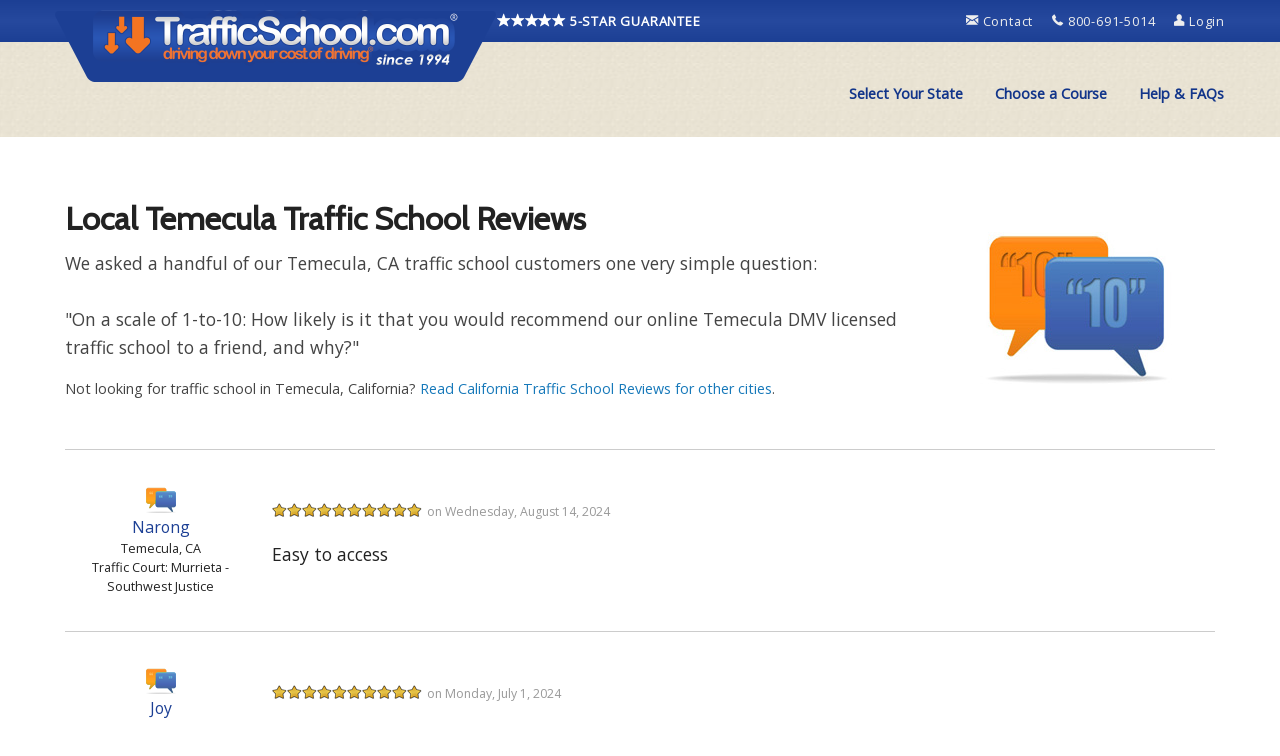

--- FILE ---
content_type: text/html
request_url: https://www.trafficschool.com/trust/real-customer-review.asp?city=Temecula&state=CA
body_size: 85635
content:
<!doctype html>
<html class="no-js" lang="en" dir="ltr">
  <head>
      <title>Temecula Traffic School Reviews</title>
    <meta charset="utf-8">
    <meta http-equiv="x-ua-compatible" content="ie=edge">
    <meta name="viewport" content="width=device-width, initial-scale=1.0">
    <meta name="description" content="Temecula customers love our online traffic school!  Read real reviews from drivers who have completed our Temecula DMV Licensed Traffic School course.">
    <meta name="keywords" content="Temecula traffic school reviews, Temecula online traffic school, Temecula traffic school, Temecula DMV traffic school">
    <meta property="og:title" content="TrafficSchool.com">
    <meta property="og:type" content="website">
    <meta property="og:site_name" content="TrafficSchool.com">
    <meta property="og:url" content="https://www.TrafficSchool.com/trust/real-customer-review.asp?city=Temecula&state=CA">
    <meta property="og:image" content="https://www.TrafficSchool.com/img/og/traffic-school-online.jpg">
    
    <link rel="canonical" href="https://www.TrafficSchool.com/trust/real-customer-review.asp?city=Temecula&state=CA">
    <link href="https://fonts.googleapis.com/css?family=Open%20Sans%7CMontserrat%7CCabin" rel="stylesheet">
    <!--<link href="https://fonts.googleapis.com/css?family=Open%20Sans%7CNunito%7CMontserrat%7CCabin" rel="stylesheet">-->
		<link rel="shortcut icon" type="image/x-icon" href="/img/ico/favicon.ico">
		<link rel="stylesheet" href="/rd/css/foundation.css">
<link rel="stylesheet" href="/rd/css/foundation-icons.css">
<link rel="stylesheet" href="/rd/css/app.css">
<link href='/css/testimonials-rd.css' media='screen' rel='stylesheet' type='text/css'>
</head>
<body>
  	<main class="main-offset-wrap">
<header>
  
  <div class="nav-wrap">
      <div class="header-flex-wrap">
        <div class="mini-menu-wrap">
          
<div class="mini-menu">
  <div class="grid-container">
    <div class="grid-x">
      <div class="cell hide-for-small-only medium-6 large-8">
            <div class="text-center logo-wrap">
              <a href="/" title="Traffic School Official Site">
                <img src="/img/logo/tscom-logo-hi.png" alt="Online Traffic School"/>
              </a>
              <div class="show-for-large five-star-wrap">
                  <a href="/5starGuarantee.asp" title="TrafficSchool.com 5 Star Guarantee" class="TS-white">
                  <i class="fi-star size-16"></i><i class="fi-star size-16"></i><i class="fi-star size-16"></i><i class="fi-star size-16"></i><i class="fi-star size-16"></i>
                   5-STAR GUARANTEE
                </a>
              </div>
            </div>
      </div>
      <div class="cell small-12 medium-6 large-4 contact-us">
            <a href="/contactus.asp" title="Contact Traffic School">
              <i class="fi-mail size-16"></i> Contact
            </a>
              &nbsp;&nbsp;&nbsp;
            <a title="Call Traffic School" class="no-decoration">
              <i class="fi-telephone size-16"></i> 800-691-5014
            </a>
              &nbsp;&nbsp;&nbsp;
            <a href="/course/en/login.asp?loginA=firstT&lcid=mini-menu" title="Returning Student? Login to Course Here">
              <i class="fi-torso size-16"></i> Login
           </a>
      </div>
    </div>

  </div>
</div><!-- END mini-menu-->

        </div>
        <div class="main-menu-wrap">
        <section class="navigation" role="navigation">

          <div class="title-bar-RD grid-x" data-responsive-toggle="example-menu" data-hide-for="medium">
          <!--<div class="grid-x" data-responsive-toggle="example-menu" data-hide-for="medium" style="padding: .5em;background: #bcb8ac;background:url(/img/bgPattern/lite-brown-bg.png) repeat center #bcb8ac">-->
            <div class="cell small-10">
              <a href ="/" title="Traffic School Home">
              <img class="title-bar-logo" src="/img/logo/tscom-logo-hi-mobi.png" alt="TrafficSchool.com Official Site">
            </a>


            </div>
            <div class="cell small-2 text-center">
              <div class="top-bar-right pointer" data-toggle>
                <div class="menu-label size-10">
                  MENU
                </div>
                <i class="menu-icon"></i>
              </div>
            </div>
          </div>



            <div class="top-bar text-right" id="example-menu">
              <div class="row fw-section">


                <div class="top-bar-right">
                  <nav>
                    <ul class="medium-horizontal vertical dropdown menu" data-responsive-menu="accordion medium-dropdown">
                      <li class="has-submenu state-courses">
                        <a id="select-state" href="/selectstate.asp?lcid=SS" title="Select Your State">Select Your State</a>
                      </li>
                      <li class="has-submenu state-courses">
                        <a id="choose-course" href="/selectstate.asp?lcid=CC" title="View Our Courses">Choose a Course</a>
                      </li>
                      <li class="has-submenu state-courses">
                        <a id="faq" href="/trafficschool-answers.asp" title="Help and FAQs">Help & FAQs</a>
                      </li>
                    </ul>
                  </nav>
                </div><!-- END top-bar-right -->
                </div>
            </div> <!--END top-bar-->



        </section><!-- END navigation -->
      </div> <!-- END main-menu-wrap-->
    </div> <!-- END header-flex-wrap-->
  </div><!-- END nav-wrap -->

</header>


<div class="grid-container">
	<div class="new-block grid-x grid-margin-x">


<div class="sectionIntro cell small-12">
		<img src="/images3/bg/testimonialsBG.jpg" alt="Temecula Traffic School Reviews" class="float-right-medium"/>
		<h1 class="blue">Local Temecula Traffic School Reviews</h1>
		<p>We asked a handful of our Temecula, CA traffic school customers one very simple question:<br><br> "On a scale of 1-to-10: How likely is it that you would recommend our online Temecula DMV licensed traffic school to a friend, and why?"</p>
		<p class='little-text-p9'>
			Not looking for traffic school in Temecula, California? <a href='real-customer-testimonials.asp'>Read California Traffic School Reviews for other cities</a>.
		</p>

</div>
<div class="sectionIntro cell small-12">
	<p>

	</p>

</div>

<div class="cell small-12">


<div class='testimonialContainer' id='namedate'><div class='grid-x grid-padding-x  align-center'><div class='cell small-12 medium-2'><div class='customerContainer'><div class='customerUL'><div class='custIcon'></div><div class='custName'>Narong</div><div class='custLocation'>Temecula, CA</div><div class='custLocation'>Traffic Court: Murrieta - Southwest Justice</div></div></div> <!-- end customerContainer--></div> <!-- end cell--><div class='cell small-12 medium-10'><div class='DetailContainer'><div class'ratingContainer'><div class='ratingUL'><!--<div class = 'ratingGood'></div>--><div class = 'ratingGood'></div><div class = 'ratingGood'></div><div class = 'ratingGood'></div><div class = 'ratingGood'></div><div class = 'ratingGood'></div><div class = 'ratingGood'></div><div class = 'ratingGood'></div><div class = 'ratingGood'></div><div class = 'ratingGood'></div><div class = 'ratingGood'></div><div class = 'testimonialDate'>on Wednesday, August 14, 2024</div></div></div><!--end ratingContainer --><div class='cb'></div><div class='testimonialContent'><p>Easy to access</p></div><!-- end testimonialContent --></div><!-- end DetailContainer --></div><!--END cell--></div><!--END grid-x--></div><!-- end testimonialContainer--><div class='testimonialContainer' id='namedate'><div class='grid-x grid-padding-x  align-center'><div class='cell small-12 medium-2'><div class='customerContainer'><div class='customerUL'><div class='custIcon'></div><div class='custName'>Joy</div><div class='custLocation'>Temecula, CA</div><div class='custLocation'>Traffic Court: Murrieta - Southwest Justice</div></div></div> <!-- end customerContainer--></div> <!-- end cell--><div class='cell small-12 medium-10'><div class='DetailContainer'><div class'ratingContainer'><div class='ratingUL'><!--<div class = 'ratingGood'></div>--><div class = 'ratingGood'></div><div class = 'ratingGood'></div><div class = 'ratingGood'></div><div class = 'ratingGood'></div><div class = 'ratingGood'></div><div class = 'ratingGood'></div><div class = 'ratingGood'></div><div class = 'ratingGood'></div><div class = 'ratingGood'></div><div class = 'ratingGood'></div><div class = 'testimonialDate'>on Monday, July 1, 2024</div></div></div><!--end ratingContainer --><div class='cb'></div><div class='testimonialContent'><p>Simple and easy</p></div><!-- end testimonialContent --></div><!-- end DetailContainer --></div><!--END cell--></div><!--END grid-x--></div><!-- end testimonialContainer--><div class='testimonialContainer' id='namedate'><div class='grid-x grid-padding-x  align-center'><div class='cell small-12 medium-2'><div class='customerContainer'><div class='customerUL'><div class='custIcon'></div><div class='custName'>Deanne</div><div class='custLocation'>Temecula, CA</div><div class='custLocation'>Traffic Court: Riverside</div></div></div> <!-- end customerContainer--></div> <!-- end cell--><div class='cell small-12 medium-10'><div class='DetailContainer'><div class'ratingContainer'><div class='ratingUL'><!--<div class = 'ratingGood'></div>--><div class = 'ratingGood'></div><div class = 'ratingGood'></div><div class = 'ratingGood'></div><div class = 'ratingGood'></div><div class = 'ratingGood'></div><div class = 'ratingGood'></div><div class = 'ratingGood'></div><div class = 'ratingGood'></div><div class = 'ratingGood'></div><div class = 'ratingGood'></div><div class = 'testimonialDate'>on Saturday, August 5, 2023</div></div></div><!--end ratingContainer --><div class='cb'></div><div class='testimonialContent'><p>Because I feel this is a good refresher for anyone who hasn't kept up with the recent traffic laws or like myself when its been over twenty years since I got a ticket and need a refresher to get back on track!</p></div><!-- end testimonialContent --></div><!-- end DetailContainer --></div><!--END cell--></div><!--END grid-x--></div><!-- end testimonialContainer--><div class='testimonialContainer' id='namedate'><div class='grid-x grid-padding-x  align-center'><div class='cell small-12 medium-2'><div class='customerContainer'><div class='customerUL'><div class='custIcon'></div><div class='custName'>Anjelina</div><div class='custLocation'>Temecula, CA</div><div class='custLocation'>Traffic Court: North County</div></div></div> <!-- end customerContainer--></div> <!-- end cell--><div class='cell small-12 medium-10'><div class='DetailContainer'><div class'ratingContainer'><div class='ratingUL'><!--<div class = 'ratingGood'></div>--><div class = 'ratingGood'></div><div class = 'ratingGood'></div><div class = 'ratingGood'></div><div class = 'ratingGood'></div><div class = 'ratingGood'></div><div class = 'ratingGood'></div><div class = 'ratingGood'></div><div class = 'ratingGood'></div><div class = 'ratingGood'></div><div class = 'ratingGood'></div><div class = 'testimonialDate'>on Tuesday, October 11, 2022</div></div></div><!--end ratingContainer --><div class='cb'></div><div class='testimonialContent'><p>Affordable price. The entire step by step process for registration, course work, and test completion was easy understand and simple to follow. If I need to complete Traffic school again in the future, I would return to this site.</p></div><!-- end testimonialContent --></div><!-- end DetailContainer --></div><!--END cell--></div><!--END grid-x--></div><!-- end testimonialContainer--><div class='testimonialContainer' id='namedate'><div class='grid-x grid-padding-x  align-center'><div class='cell small-12 medium-2'><div class='customerContainer'><div class='customerUL'><div class='custIcon'></div><div class='custName'>Tina</div><div class='custLocation'>Temecula, CA</div><div class='custLocation'>Traffic Court: Murrieta - Southwest Justice</div></div></div> <!-- end customerContainer--></div> <!-- end cell--><div class='cell small-12 medium-10'><div class='DetailContainer'><div class'ratingContainer'><div class='ratingUL'><!--<div class = 'ratingGood'></div>--><div class = 'ratingGood'></div><div class = 'ratingGood'></div><div class = 'ratingGood'></div><div class = 'ratingGood'></div><div class = 'ratingGood'></div><div class = 'ratingGood'></div><div class = 'ratingGood'></div><div class = 'ratingBad'></div><div class = 'ratingBad'></div><div class = 'ratingBad'></div><div class = 'testimonialDate'>on Tuesday, January 9, 2024</div></div></div><!--end ratingContainer --><div class='cb'></div><div class='testimonialContent'><p>Most solutions are either known and or common sense.</p></div><!-- end testimonialContent --></div><!-- end DetailContainer --></div><!--END cell--></div><!--END grid-x--></div><!-- end testimonialContainer--><div class='testimonialContainer' id='namedate'><div class='grid-x grid-padding-x  align-center'><div class='cell small-12 medium-2'><div class='customerContainer'><div class='customerUL'><div class='custIcon'></div><div class='custName'>Elijah</div><div class='custLocation'>Temecula, CA</div><div class='custLocation'>Traffic Court: Temecula</div></div></div> <!-- end customerContainer--></div> <!-- end cell--><div class='cell small-12 medium-10'><div class='DetailContainer'><div class'ratingContainer'><div class='ratingUL'><!--<div class = 'ratingGood'></div>--><div class = 'ratingGood'></div><div class = 'ratingGood'></div><div class = 'ratingGood'></div><div class = 'ratingGood'></div><div class = 'ratingGood'></div><div class = 'ratingGood'></div><div class = 'ratingGood'></div><div class = 'ratingGood'></div><div class = 'ratingGood'></div><div class = 'ratingGood'></div><div class = 'testimonialDate'>on Tuesday, January 17, 2023</div></div></div><!--end ratingContainer --><div class='cb'></div><div class='testimonialContent'><p>It was very efficient and definitely worth the money and time.</p></div><!-- end testimonialContent --></div><!-- end DetailContainer --></div><!--END cell--></div><!--END grid-x--></div><!-- end testimonialContainer--><div class='testimonialContainer' id='namedate'><div class='grid-x grid-padding-x  align-center'><div class='cell small-12 medium-2'><div class='customerContainer'><div class='customerUL'><div class='custIcon'></div><div class='custName'>Nancy</div><div class='custLocation'>Temecula, CA</div><div class='custLocation'>Traffic Court: Moreno Valley</div></div></div> <!-- end customerContainer--></div> <!-- end cell--><div class='cell small-12 medium-10'><div class='DetailContainer'><div class'ratingContainer'><div class='ratingUL'><!--<div class = 'ratingGood'></div>--><div class = 'ratingGood'></div><div class = 'ratingGood'></div><div class = 'ratingGood'></div><div class = 'ratingGood'></div><div class = 'ratingGood'></div><div class = 'ratingGood'></div><div class = 'ratingGood'></div><div class = 'ratingGood'></div><div class = 'ratingGood'></div><div class = 'ratingGood'></div><div class = 'testimonialDate'>on Sunday, June 27, 2021</div></div></div><!--end ratingContainer --><div class='cb'></div><div class='testimonialContent'><p>I found the course to be thorough. And very user friendly. Even though it cost a little extra, I'm glad I paid for the read aloud option. it was very helpful.</p></div><!-- end testimonialContent --></div><!-- end DetailContainer --></div><!--END cell--></div><!--END grid-x--></div><!-- end testimonialContainer--><div class='testimonialContainer' id='namedate'><div class='grid-x grid-padding-x  align-center'><div class='cell small-12 medium-2'><div class='customerContainer'><div class='customerUL'><div class='custIcon'></div><div class='custName'>Vincent</div><div class='custLocation'>Temecula, CA</div><div class='custLocation'>Traffic Court: Murrieta - Southwest Justice</div></div></div> <!-- end customerContainer--></div> <!-- end cell--><div class='cell small-12 medium-10'><div class='DetailContainer'><div class'ratingContainer'><div class='ratingUL'><!--<div class = 'ratingGood'></div>--><div class = 'ratingGood'></div><div class = 'ratingGood'></div><div class = 'ratingGood'></div><div class = 'ratingGood'></div><div class = 'ratingGood'></div><div class = 'ratingGood'></div><div class = 'ratingGood'></div><div class = 'ratingGood'></div><div class = 'ratingGood'></div><div class = 'ratingGood'></div><div class = 'testimonialDate'>on Thursday, August 27, 2020</div></div></div><!--end ratingContainer --><div class='cb'></div><div class='testimonialContent'><p>The sections were easy to read through and understand and were very informative. The animations were also helpful for better understanding the lessons. Signing up for the course was very simple as well.</p></div><!-- end testimonialContent --></div><!-- end DetailContainer --></div><!--END cell--></div><!--END grid-x--></div><!-- end testimonialContainer--><div class='testimonialContainer' id='namedate'><div class='grid-x grid-padding-x  align-center'><div class='cell small-12 medium-2'><div class='customerContainer'><div class='customerUL'><div class='custIcon'></div><div class='custName'>Edgar</div><div class='custLocation'>Temecula, CA</div><div class='custLocation'>Traffic Court: Bishop</div></div></div> <!-- end customerContainer--></div> <!-- end cell--><div class='cell small-12 medium-10'><div class='DetailContainer'><div class'ratingContainer'><div class='ratingUL'><!--<div class = 'ratingGood'></div>--><div class = 'ratingGood'></div><div class = 'ratingGood'></div><div class = 'ratingGood'></div><div class = 'ratingGood'></div><div class = 'ratingGood'></div><div class = 'ratingGood'></div><div class = 'ratingGood'></div><div class = 'ratingGood'></div><div class = 'ratingGood'></div><div class = 'ratingGood'></div><div class = 'testimonialDate'>on Monday, March 9, 2020</div></div></div><!--end ratingContainer --><div class='cb'></div><div class='testimonialContent'><p>Ease of use</p></div><!-- end testimonialContent --></div><!-- end DetailContainer --></div><!--END cell--></div><!--END grid-x--></div><!-- end testimonialContainer--><div class='testimonialContainer' id='namedate'><div class='grid-x grid-padding-x  align-center'><div class='cell small-12 medium-2'><div class='customerContainer'><div class='customerUL'><div class='custIcon'></div><div class='custName'>Alison</div><div class='custLocation'>Temecula, CA</div><div class='custLocation'>Traffic Court: Murrieta - Southwest Justice</div></div></div> <!-- end customerContainer--></div> <!-- end cell--><div class='cell small-12 medium-10'><div class='DetailContainer'><div class'ratingContainer'><div class='ratingUL'><!--<div class = 'ratingGood'></div>--><div class = 'ratingGood'></div><div class = 'ratingGood'></div><div class = 'ratingGood'></div><div class = 'ratingGood'></div><div class = 'ratingGood'></div><div class = 'ratingGood'></div><div class = 'ratingGood'></div><div class = 'ratingGood'></div><div class = 'ratingGood'></div><div class = 'ratingGood'></div><div class = 'testimonialDate'>on Sunday, January 5, 2020</div></div></div><!--end ratingContainer --><div class='cb'></div><div class='testimonialContent'><p>The lessons were easy to read and I actually learned a lot in the course...thank you!</p></div><!-- end testimonialContent --></div><!-- end DetailContainer --></div><!--END cell--></div><!--END grid-x--></div><!-- end testimonialContainer--><div class='testimonialContainer' id='namedate'><div class='grid-x grid-padding-x  align-center'><div class='cell small-12 medium-2'><div class='customerContainer'><div class='customerUL'><div class='custIcon'></div><div class='custName'>Jill</div><div class='custLocation'>Temecula, CA</div><div class='custLocation'>Traffic Court: Murrieta - Southwest Justice</div></div></div> <!-- end customerContainer--></div> <!-- end cell--><div class='cell small-12 medium-10'><div class='DetailContainer'><div class'ratingContainer'><div class='ratingUL'><!--<div class = 'ratingGood'></div>--><div class = 'ratingGood'></div><div class = 'ratingGood'></div><div class = 'ratingGood'></div><div class = 'ratingGood'></div><div class = 'ratingGood'></div><div class = 'ratingGood'></div><div class = 'ratingGood'></div><div class = 'ratingGood'></div><div class = 'ratingGood'></div><div class = 'ratingGood'></div><div class = 'testimonialDate'>on Friday, January 3, 2020</div></div></div><!--end ratingContainer --><div class='cb'></div><div class='testimonialContent'><p>The info was interesting and presented well. It was fair and easy to follow.</p></div><!-- end testimonialContent --></div><!-- end DetailContainer --></div><!--END cell--></div><!--END grid-x--></div><!-- end testimonialContainer--><div class='testimonialContainer' id='namedate'><div class='grid-x grid-padding-x  align-center'><div class='cell small-12 medium-2'><div class='customerContainer'><div class='customerUL'><div class='custIcon'></div><div class='custName'>Shahima</div><div class='custLocation'>Temecula, CA</div><div class='custLocation'>Traffic Court: Temecula</div></div></div> <!-- end customerContainer--></div> <!-- end cell--><div class='cell small-12 medium-10'><div class='DetailContainer'><div class'ratingContainer'><div class='ratingUL'><!--<div class = 'ratingGood'></div>--><div class = 'ratingGood'></div><div class = 'ratingGood'></div><div class = 'ratingGood'></div><div class = 'ratingGood'></div><div class = 'ratingGood'></div><div class = 'ratingGood'></div><div class = 'ratingGood'></div><div class = 'ratingGood'></div><div class = 'ratingGood'></div><div class = 'ratingGood'></div><div class = 'testimonialDate'>on Friday, June 21, 2019</div></div></div><!--end ratingContainer --><div class='cb'></div><div class='testimonialContent'><p>Because everything was explained very well in website. And wasn't confusing. And I would say thank you so much for that...</p></div><!-- end testimonialContent --></div><!-- end DetailContainer --></div><!--END cell--></div><!--END grid-x--></div><!-- end testimonialContainer--><div class='testimonialContainer' id='namedate'><div class='grid-x grid-padding-x  align-center'><div class='cell small-12 medium-2'><div class='customerContainer'><div class='customerUL'><div class='custIcon'></div><div class='custName'>Phillip</div><div class='custLocation'>Temecula, CA</div><div class='custLocation'>Traffic Court: Riverside</div></div></div> <!-- end customerContainer--></div> <!-- end cell--><div class='cell small-12 medium-10'><div class='DetailContainer'><div class'ratingContainer'><div class='ratingUL'><!--<div class = 'ratingGood'></div>--><div class = 'ratingGood'></div><div class = 'ratingGood'></div><div class = 'ratingGood'></div><div class = 'ratingGood'></div><div class = 'ratingGood'></div><div class = 'ratingGood'></div><div class = 'ratingGood'></div><div class = 'ratingGood'></div><div class = 'ratingGood'></div><div class = 'ratingGood'></div><div class = 'testimonialDate'>on Monday, June 3, 2019</div></div></div><!--end ratingContainer --><div class='cb'></div><div class='testimonialContent'><p>Easy to use</p></div><!-- end testimonialContent --></div><!-- end DetailContainer --></div><!--END cell--></div><!--END grid-x--></div><!-- end testimonialContainer--><div class='testimonialContainer' id='namedate'><div class='grid-x grid-padding-x  align-center'><div class='cell small-12 medium-2'><div class='customerContainer'><div class='customerUL'><div class='custIcon'></div><div class='custName'>Daniel</div><div class='custLocation'>Temecula, CA</div><div class='custLocation'>Traffic Court: Murrieta - Southwest Justice</div></div></div> <!-- end customerContainer--></div> <!-- end cell--><div class='cell small-12 medium-10'><div class='DetailContainer'><div class'ratingContainer'><div class='ratingUL'><!--<div class = 'ratingGood'></div>--><div class = 'ratingGood'></div><div class = 'ratingGood'></div><div class = 'ratingGood'></div><div class = 'ratingGood'></div><div class = 'ratingGood'></div><div class = 'ratingGood'></div><div class = 'ratingGood'></div><div class = 'ratingGood'></div><div class = 'ratingGood'></div><div class = 'ratingGood'></div><div class = 'testimonialDate'>on Sunday, March 24, 2019</div></div></div><!--end ratingContainer --><div class='cb'></div><div class='testimonialContent'><p>The course was laid out well, easy to follow, and understand. The read along audio option was great because I tend to fall asleep when reading something like this, so it kept me awake allowing me to complete the course without having to review material before taking any tests. Thank you for a well done course.</p></div><!-- end testimonialContent --></div><!-- end DetailContainer --></div><!--END cell--></div><!--END grid-x--></div><!-- end testimonialContainer--><div class='testimonialContainer' id='namedate'><div class='grid-x grid-padding-x  align-center'><div class='cell small-12 medium-2'><div class='customerContainer'><div class='customerUL'><div class='custIcon'></div><div class='custName'>Henry</div><div class='custLocation'>Temecula, CA</div><div class='custLocation'>Traffic Court: Kearny Mesa Branch-Clairemont Mesa</div></div></div> <!-- end customerContainer--></div> <!-- end cell--><div class='cell small-12 medium-10'><div class='DetailContainer'><div class'ratingContainer'><div class='ratingUL'><!--<div class = 'ratingGood'></div>--><div class = 'ratingGood'></div><div class = 'ratingGood'></div><div class = 'ratingGood'></div><div class = 'ratingGood'></div><div class = 'ratingGood'></div><div class = 'ratingGood'></div><div class = 'ratingGood'></div><div class = 'ratingGood'></div><div class = 'ratingGood'></div><div class = 'ratingGood'></div><div class = 'testimonialDate'>on Friday, March 15, 2019</div></div></div><!--end ratingContainer --><div class='cb'></div><div class='testimonialContent'><p>Very easy to sign up. Very informative. Great price. Lots of options. Not to painful to take.</p></div><!-- end testimonialContent --></div><!-- end DetailContainer --></div><!--END cell--></div><!--END grid-x--></div><!-- end testimonialContainer--><div class='testimonialContainer' id='namedate'><div class='grid-x grid-padding-x  align-center'><div class='cell small-12 medium-2'><div class='customerContainer'><div class='customerUL'><div class='custIcon'></div><div class='custName'>Elon</div><div class='custLocation'>Temecula, CA</div><div class='custLocation'>Traffic Court: Riverside</div></div></div> <!-- end customerContainer--></div> <!-- end cell--><div class='cell small-12 medium-10'><div class='DetailContainer'><div class'ratingContainer'><div class='ratingUL'><!--<div class = 'ratingGood'></div>--><div class = 'ratingGood'></div><div class = 'ratingGood'></div><div class = 'ratingGood'></div><div class = 'ratingGood'></div><div class = 'ratingGood'></div><div class = 'ratingGood'></div><div class = 'ratingGood'></div><div class = 'ratingGood'></div><div class = 'ratingGood'></div><div class = 'ratingGood'></div><div class = 'testimonialDate'>on Saturday, November 24, 2018</div></div></div><!--end ratingContainer --><div class='cb'></div><div class='testimonialContent'><p>I liked the interactive animations.</p></div><!-- end testimonialContent --></div><!-- end DetailContainer --></div><!--END cell--></div><!--END grid-x--></div><!-- end testimonialContainer--><div class='testimonialContainer' id='namedate'><div class='grid-x grid-padding-x  align-center'><div class='cell small-12 medium-2'><div class='customerContainer'><div class='customerUL'><div class='custIcon'></div><div class='custName'>Ghazaleh</div><div class='custLocation'>Temecula, CA</div><div class='custLocation'>Traffic Court: Temecula</div></div></div> <!-- end customerContainer--></div> <!-- end cell--><div class='cell small-12 medium-10'><div class='DetailContainer'><div class'ratingContainer'><div class='ratingUL'><!--<div class = 'ratingGood'></div>--><div class = 'ratingGood'></div><div class = 'ratingGood'></div><div class = 'ratingGood'></div><div class = 'ratingGood'></div><div class = 'ratingGood'></div><div class = 'ratingGood'></div><div class = 'ratingGood'></div><div class = 'ratingGood'></div><div class = 'ratingGood'></div><div class = 'ratingGood'></div><div class = 'testimonialDate'>on Tuesday, September 18, 2018</div></div></div><!--end ratingContainer --><div class='cb'></div><div class='testimonialContent'><p>It was an easy process</p></div><!-- end testimonialContent --></div><!-- end DetailContainer --></div><!--END cell--></div><!--END grid-x--></div><!-- end testimonialContainer--><div class='testimonialContainer' id='namedate'><div class='grid-x grid-padding-x  align-center'><div class='cell small-12 medium-2'><div class='customerContainer'><div class='customerUL'><div class='custIcon'></div><div class='custName'>Michele</div><div class='custLocation'>Temecula, CA</div><div class='custLocation'>Traffic Court: Riverside</div></div></div> <!-- end customerContainer--></div> <!-- end cell--><div class='cell small-12 medium-10'><div class='DetailContainer'><div class'ratingContainer'><div class='ratingUL'><!--<div class = 'ratingGood'></div>--><div class = 'ratingGood'></div><div class = 'ratingGood'></div><div class = 'ratingGood'></div><div class = 'ratingGood'></div><div class = 'ratingGood'></div><div class = 'ratingGood'></div><div class = 'ratingGood'></div><div class = 'ratingGood'></div><div class = 'ratingGood'></div><div class = 'ratingGood'></div><div class = 'testimonialDate'>on Thursday, August 23, 2018</div></div></div><!--end ratingContainer --><div class='cb'></div><div class='testimonialContent'><p>Easy, straight forward & user friendly</p></div><!-- end testimonialContent --></div><!-- end DetailContainer --></div><!--END cell--></div><!--END grid-x--></div><!-- end testimonialContainer--><div class='testimonialContainer' id='namedate'><div class='grid-x grid-padding-x  align-center'><div class='cell small-12 medium-2'><div class='customerContainer'><div class='customerUL'><div class='custIcon'></div><div class='custName'>Edgar</div><div class='custLocation'>Temecula, CA</div><div class='custLocation'>Traffic Court: San Mateo (Central)</div></div></div> <!-- end customerContainer--></div> <!-- end cell--><div class='cell small-12 medium-10'><div class='DetailContainer'><div class'ratingContainer'><div class='ratingUL'><!--<div class = 'ratingGood'></div>--><div class = 'ratingGood'></div><div class = 'ratingGood'></div><div class = 'ratingGood'></div><div class = 'ratingGood'></div><div class = 'ratingGood'></div><div class = 'ratingGood'></div><div class = 'ratingGood'></div><div class = 'ratingGood'></div><div class = 'ratingGood'></div><div class = 'ratingGood'></div><div class = 'testimonialDate'>on Saturday, July 14, 2018</div></div></div><!--end ratingContainer --><div class='cb'></div><div class='testimonialContent'><p>GREAT COURSE, THANKS!</p></div><!-- end testimonialContent --></div><!-- end DetailContainer --></div><!--END cell--></div><!--END grid-x--></div><!-- end testimonialContainer--><div class='testimonialContainer' id='namedate'><div class='grid-x grid-padding-x  align-center'><div class='cell small-12 medium-2'><div class='customerContainer'><div class='customerUL'><div class='custIcon'></div><div class='custName'>Mateo</div><div class='custLocation'>Temecula, CA</div><div class='custLocation'>Traffic Court: Banning</div></div></div> <!-- end customerContainer--></div> <!-- end cell--><div class='cell small-12 medium-10'><div class='DetailContainer'><div class'ratingContainer'><div class='ratingUL'><!--<div class = 'ratingGood'></div>--><div class = 'ratingGood'></div><div class = 'ratingGood'></div><div class = 'ratingGood'></div><div class = 'ratingGood'></div><div class = 'ratingGood'></div><div class = 'ratingGood'></div><div class = 'ratingGood'></div><div class = 'ratingGood'></div><div class = 'ratingGood'></div><div class = 'ratingGood'></div><div class = 'testimonialDate'>on Tuesday, June 12, 2018</div></div></div><!--end ratingContainer --><div class='cb'></div><div class='testimonialContent'><p>It's the best class online</p></div><!-- end testimonialContent --></div><!-- end DetailContainer --></div><!--END cell--></div><!--END grid-x--></div><!-- end testimonialContainer--><div class='testimonialContainer' id='namedate'><div class='grid-x grid-padding-x  align-center'><div class='cell small-12 medium-2'><div class='customerContainer'><div class='customerUL'><div class='custIcon'></div><div class='custName'>Gabriel</div><div class='custLocation'>Temecula, CA</div><div class='custLocation'>Traffic Court: Pasadena</div></div></div> <!-- end customerContainer--></div> <!-- end cell--><div class='cell small-12 medium-10'><div class='DetailContainer'><div class'ratingContainer'><div class='ratingUL'><!--<div class = 'ratingGood'></div>--><div class = 'ratingGood'></div><div class = 'ratingGood'></div><div class = 'ratingGood'></div><div class = 'ratingGood'></div><div class = 'ratingGood'></div><div class = 'ratingGood'></div><div class = 'ratingGood'></div><div class = 'ratingGood'></div><div class = 'ratingGood'></div><div class = 'ratingGood'></div><div class = 'testimonialDate'>on Thursday, February 8, 2018</div></div></div><!--end ratingContainer --><div class='cb'></div><div class='testimonialContent'><p>I learned a lot from the course, which was user-friendly in every way. There was a minor delay with the delivery of one of my course upgrades (because of the DMV, not because of TrafficSchool.com), but customer service (specifically, Linda) was incredibly courteous and helpful in getting me that DMV record, despite some obstacles presented by the DMV. I will recommend TrafficSchool.com to my friends, family, and anyone else who needs to wipe out a traffic violation from their driving record.</p></div><!-- end testimonialContent --></div><!-- end DetailContainer --></div><!--END cell--></div><!--END grid-x--></div><!-- end testimonialContainer--><div class='testimonialContainer' id='namedate'><div class='grid-x grid-padding-x  align-center'><div class='cell small-12 medium-2'><div class='customerContainer'><div class='customerUL'><div class='custIcon'></div><div class='custName'>Carol</div><div class='custLocation'>Temecula, CA</div><div class='custLocation'>Traffic Court: Temecula</div></div></div> <!-- end customerContainer--></div> <!-- end cell--><div class='cell small-12 medium-10'><div class='DetailContainer'><div class'ratingContainer'><div class='ratingUL'><!--<div class = 'ratingGood'></div>--><div class = 'ratingGood'></div><div class = 'ratingGood'></div><div class = 'ratingGood'></div><div class = 'ratingGood'></div><div class = 'ratingGood'></div><div class = 'ratingGood'></div><div class = 'ratingGood'></div><div class = 'ratingGood'></div><div class = 'ratingGood'></div><div class = 'ratingGood'></div><div class = 'testimonialDate'>on Sunday, January 7, 2018</div></div></div><!--end ratingContainer --><div class='cb'></div><div class='testimonialContent'><p>It was way less time then traditional traffic school, it took a couple hours pretty easy! Thank you</p></div><!-- end testimonialContent --></div><!-- end DetailContainer --></div><!--END cell--></div><!--END grid-x--></div><!-- end testimonialContainer--><div class='testimonialContainer' id='namedate'><div class='grid-x grid-padding-x  align-center'><div class='cell small-12 medium-2'><div class='customerContainer'><div class='customerUL'><div class='custIcon'></div><div class='custName'>Hyuna</div><div class='custLocation'>Temecula, CA</div><div class='custLocation'>Traffic Court: Temecula</div></div></div> <!-- end customerContainer--></div> <!-- end cell--><div class='cell small-12 medium-10'><div class='DetailContainer'><div class'ratingContainer'><div class='ratingUL'><!--<div class = 'ratingGood'></div>--><div class = 'ratingGood'></div><div class = 'ratingGood'></div><div class = 'ratingGood'></div><div class = 'ratingGood'></div><div class = 'ratingGood'></div><div class = 'ratingGood'></div><div class = 'ratingGood'></div><div class = 'ratingGood'></div><div class = 'ratingGood'></div><div class = 'ratingBad'></div><div class = 'testimonialDate'>on Sunday, October 1, 2017</div></div></div><!--end ratingContainer --><div class='cb'></div><div class='testimonialContent'><p>Very affordable</p></div><!-- end testimonialContent --></div><!-- end DetailContainer --></div><!--END cell--></div><!--END grid-x--></div><!-- end testimonialContainer--><div class='testimonialContainer' id='namedate'><div class='grid-x grid-padding-x  align-center'><div class='cell small-12 medium-2'><div class='customerContainer'><div class='customerUL'><div class='custIcon'></div><div class='custName'>Marichelle</div><div class='custLocation'>Temecula, CA</div><div class='custLocation'>Traffic Court: Temecula</div></div></div> <!-- end customerContainer--></div> <!-- end cell--><div class='cell small-12 medium-10'><div class='DetailContainer'><div class'ratingContainer'><div class='ratingUL'><!--<div class = 'ratingGood'></div>--><div class = 'ratingGood'></div><div class = 'ratingGood'></div><div class = 'ratingGood'></div><div class = 'ratingGood'></div><div class = 'ratingGood'></div><div class = 'ratingGood'></div><div class = 'ratingGood'></div><div class = 'ratingGood'></div><div class = 'ratingGood'></div><div class = 'ratingGood'></div><div class = 'testimonialDate'>on Tuesday, September 26, 2017</div></div></div><!--end ratingContainer --><div class='cb'></div><div class='testimonialContent'><p>Convenient. Informative. Easy to register.</p></div><!-- end testimonialContent --></div><!-- end DetailContainer --></div><!--END cell--></div><!--END grid-x--></div><!-- end testimonialContainer--><div class='testimonialContainer' id='namedate'><div class='grid-x grid-padding-x  align-center'><div class='cell small-12 medium-2'><div class='customerContainer'><div class='customerUL'><div class='custIcon'></div><div class='custName'>Robin</div><div class='custLocation'>Temecula, CA</div><div class='custLocation'>Traffic Court: Murrieta - Southwest Justice</div></div></div> <!-- end customerContainer--></div> <!-- end cell--><div class='cell small-12 medium-10'><div class='DetailContainer'><div class'ratingContainer'><div class='ratingUL'><!--<div class = 'ratingGood'></div>--><div class = 'ratingGood'></div><div class = 'ratingGood'></div><div class = 'ratingGood'></div><div class = 'ratingGood'></div><div class = 'ratingGood'></div><div class = 'ratingGood'></div><div class = 'ratingGood'></div><div class = 'ratingGood'></div><div class = 'ratingGood'></div><div class = 'ratingGood'></div><div class = 'testimonialDate'>on Thursday, September 21, 2017</div></div></div><!--end ratingContainer --><div class='cb'></div><div class='testimonialContent'><p>Easy and straight forward. Also informative.</p></div><!-- end testimonialContent --></div><!-- end DetailContainer --></div><!--END cell--></div><!--END grid-x--></div><!-- end testimonialContainer--><div class='testimonialContainer' id='namedate'><div class='grid-x grid-padding-x  align-center'><div class='cell small-12 medium-2'><div class='customerContainer'><div class='customerUL'><div class='custIcon'></div><div class='custName'>River</div><div class='custLocation'>Temecula, CA</div><div class='custLocation'>Traffic Court: Temecula</div></div></div> <!-- end customerContainer--></div> <!-- end cell--><div class='cell small-12 medium-10'><div class='DetailContainer'><div class'ratingContainer'><div class='ratingUL'><!--<div class = 'ratingGood'></div>--><div class = 'ratingGood'></div><div class = 'ratingGood'></div><div class = 'ratingGood'></div><div class = 'ratingGood'></div><div class = 'ratingGood'></div><div class = 'ratingGood'></div><div class = 'ratingGood'></div><div class = 'ratingGood'></div><div class = 'ratingGood'></div><div class = 'ratingGood'></div><div class = 'testimonialDate'>on Thursday, August 10, 2017</div></div></div><!--end ratingContainer --><div class='cb'></div><div class='testimonialContent'><p>This is hands down the best test site I've tried. Thank you</p></div><!-- end testimonialContent --></div><!-- end DetailContainer --></div><!--END cell--></div><!--END grid-x--></div><!-- end testimonialContainer--><div class='testimonialContainer' id='namedate'><div class='grid-x grid-padding-x  align-center'><div class='cell small-12 medium-2'><div class='customerContainer'><div class='customerUL'><div class='custIcon'></div><div class='custName'>Julie</div><div class='custLocation'>Temecula, CA</div><div class='custLocation'>Traffic Court: Hemet</div></div></div> <!-- end customerContainer--></div> <!-- end cell--><div class='cell small-12 medium-10'><div class='DetailContainer'><div class'ratingContainer'><div class='ratingUL'><!--<div class = 'ratingGood'></div>--><div class = 'ratingGood'></div><div class = 'ratingGood'></div><div class = 'ratingGood'></div><div class = 'ratingGood'></div><div class = 'ratingGood'></div><div class = 'ratingGood'></div><div class = 'ratingGood'></div><div class = 'ratingGood'></div><div class = 'ratingGood'></div><div class = 'ratingGood'></div><div class = 'testimonialDate'>on Wednesday, April 26, 2017</div></div></div><!--end ratingContainer --><div class='cb'></div><div class='testimonialContent'><p>Clear, organized, informative, professional set up</p></div><!-- end testimonialContent --></div><!-- end DetailContainer --></div><!--END cell--></div><!--END grid-x--></div><!-- end testimonialContainer--><div class='testimonialContainer' id='namedate'><div class='grid-x grid-padding-x  align-center'><div class='cell small-12 medium-2'><div class='customerContainer'><div class='customerUL'><div class='custIcon'></div><div class='custName'>Priscilla</div><div class='custLocation'>Temecula, CA</div><div class='custLocation'>Traffic Court: Murrieta - Southwest Justice</div></div></div> <!-- end customerContainer--></div> <!-- end cell--><div class='cell small-12 medium-10'><div class='DetailContainer'><div class'ratingContainer'><div class='ratingUL'><!--<div class = 'ratingGood'></div>--><div class = 'ratingGood'></div><div class = 'ratingGood'></div><div class = 'ratingGood'></div><div class = 'ratingGood'></div><div class = 'ratingGood'></div><div class = 'ratingGood'></div><div class = 'ratingGood'></div><div class = 'ratingGood'></div><div class = 'ratingGood'></div><div class = 'ratingGood'></div><div class = 'testimonialDate'>on Wednesday, March 22, 2017</div></div></div><!--end ratingContainer --><div class='cb'></div><div class='testimonialContent'><p>The course info was very relevant. I had to take this because I got a speeding ticket. I have since slowed down which has increased my gas mileage. I learned that after all these years I have been somewhat of an aggressive driver. Not anymore. Thank you.</p></div><!-- end testimonialContent --></div><!-- end DetailContainer --></div><!--END cell--></div><!--END grid-x--></div><!-- end testimonialContainer--><div class='testimonialContainer' id='namedate'><div class='grid-x grid-padding-x  align-center'><div class='cell small-12 medium-2'><div class='customerContainer'><div class='customerUL'><div class='custIcon'></div><div class='custName'>Wanona</div><div class='custLocation'>Temecula, CA</div><div class='custLocation'>Traffic Court: Temecula</div></div></div> <!-- end customerContainer--></div> <!-- end cell--><div class='cell small-12 medium-10'><div class='DetailContainer'><div class'ratingContainer'><div class='ratingUL'><!--<div class = 'ratingGood'></div>--><div class = 'ratingGood'></div><div class = 'ratingGood'></div><div class = 'ratingGood'></div><div class = 'ratingGood'></div><div class = 'ratingGood'></div><div class = 'ratingGood'></div><div class = 'ratingGood'></div><div class = 'ratingGood'></div><div class = 'ratingGood'></div><div class = 'ratingGood'></div><div class = 'testimonialDate'>on Wednesday, March 22, 2017</div></div></div><!--end ratingContainer --><div class='cb'></div><div class='testimonialContent'><p>I've done online traffic school about 4 times and this course by far was the easiest to understand. Everything was straight up, no mish mash! Thank you!</p></div><!-- end testimonialContent --></div><!-- end DetailContainer --></div><!--END cell--></div><!--END grid-x--></div><!-- end testimonialContainer--><div class='testimonialContainer' id='namedate'><div class='grid-x grid-padding-x  align-center'><div class='cell small-12 medium-2'><div class='customerContainer'><div class='customerUL'><div class='custIcon'></div><div class='custName'>Adam</div><div class='custLocation'>Temecula, CA</div><div class='custLocation'>Traffic Court: Indio - Larson Justice</div></div></div> <!-- end customerContainer--></div> <!-- end cell--><div class='cell small-12 medium-10'><div class='DetailContainer'><div class'ratingContainer'><div class='ratingUL'><!--<div class = 'ratingGood'></div>--><div class = 'ratingGood'></div><div class = 'ratingGood'></div><div class = 'ratingGood'></div><div class = 'ratingGood'></div><div class = 'ratingGood'></div><div class = 'ratingGood'></div><div class = 'ratingGood'></div><div class = 'ratingGood'></div><div class = 'ratingGood'></div><div class = 'ratingGood'></div><div class = 'testimonialDate'>on Thursday, January 12, 2017</div></div></div><!--end ratingContainer --><div class='cb'></div><div class='testimonialContent'><p>Easy to use and informative.</p></div><!-- end testimonialContent --></div><!-- end DetailContainer --></div><!--END cell--></div><!--END grid-x--></div><!-- end testimonialContainer--><div class='testimonialContainer' id='namedate'><div class='grid-x grid-padding-x  align-center'><div class='cell small-12 medium-2'><div class='customerContainer'><div class='customerUL'><div class='custIcon'></div><div class='custName'>Alyssa</div><div class='custLocation'>Temecula, CA</div><div class='custLocation'>Traffic Court: Vista</div></div></div> <!-- end customerContainer--></div> <!-- end cell--><div class='cell small-12 medium-10'><div class='DetailContainer'><div class'ratingContainer'><div class='ratingUL'><!--<div class = 'ratingGood'></div>--><div class = 'ratingGood'></div><div class = 'ratingGood'></div><div class = 'ratingGood'></div><div class = 'ratingGood'></div><div class = 'ratingGood'></div><div class = 'ratingGood'></div><div class = 'ratingGood'></div><div class = 'ratingGood'></div><div class = 'ratingGood'></div><div class = 'ratingGood'></div><div class = 'testimonialDate'>on Thursday, December 22, 2016</div></div></div><!--end ratingContainer --><div class='cb'></div><div class='testimonialContent'><p>Very easy to use! Thanks</p></div><!-- end testimonialContent --></div><!-- end DetailContainer --></div><!--END cell--></div><!--END grid-x--></div><!-- end testimonialContainer--><div class='testimonialContainer' id='namedate'><div class='grid-x grid-padding-x  align-center'><div class='cell small-12 medium-2'><div class='customerContainer'><div class='customerUL'><div class='custIcon'></div><div class='custName'>Beryl</div><div class='custLocation'>Temecula, CA</div><div class='custLocation'>Traffic Court: Hemet</div></div></div> <!-- end customerContainer--></div> <!-- end cell--><div class='cell small-12 medium-10'><div class='DetailContainer'><div class'ratingContainer'><div class='ratingUL'><!--<div class = 'ratingGood'></div>--><div class = 'ratingGood'></div><div class = 'ratingGood'></div><div class = 'ratingGood'></div><div class = 'ratingGood'></div><div class = 'ratingGood'></div><div class = 'ratingGood'></div><div class = 'ratingGood'></div><div class = 'ratingGood'></div><div class = 'ratingGood'></div><div class = 'ratingGood'></div><div class = 'testimonialDate'>on Thursday, October 20, 2016</div></div></div><!--end ratingContainer --><div class='cb'></div><div class='testimonialContent'><p>If I didn't understand a question I could go back and reread it until I did. I also am a senior citizen and am not good with computers---but I did OK with this program in addition to learning a few things!!</p></div><!-- end testimonialContent --></div><!-- end DetailContainer --></div><!--END cell--></div><!--END grid-x--></div><!-- end testimonialContainer--><div class='testimonialContainer' id='namedate'><div class='grid-x grid-padding-x  align-center'><div class='cell small-12 medium-2'><div class='customerContainer'><div class='customerUL'><div class='custIcon'></div><div class='custName'>Jo-Ann</div><div class='custLocation'>Temecula, CA</div><div class='custLocation'>Traffic Court: West Los Angeles</div></div></div> <!-- end customerContainer--></div> <!-- end cell--><div class='cell small-12 medium-10'><div class='DetailContainer'><div class'ratingContainer'><div class='ratingUL'><!--<div class = 'ratingGood'></div>--><div class = 'ratingGood'></div><div class = 'ratingGood'></div><div class = 'ratingGood'></div><div class = 'ratingGood'></div><div class = 'ratingGood'></div><div class = 'ratingGood'></div><div class = 'ratingGood'></div><div class = 'ratingGood'></div><div class = 'ratingGood'></div><div class = 'ratingGood'></div><div class = 'testimonialDate'>on Friday, August 5, 2016</div></div></div><!--end ratingContainer --><div class='cb'></div><div class='testimonialContent'><p>The chapters were well organized and well written.  Easy to understand and covered aspects of driving that one has not thought of for a while.  Makes for a more thoughtful driving experience.  Thank you.</p></div><!-- end testimonialContent --></div><!-- end DetailContainer --></div><!--END cell--></div><!--END grid-x--></div><!-- end testimonialContainer--><div class='testimonialContainer' id='namedate'><div class='grid-x grid-padding-x  align-center'><div class='cell small-12 medium-2'><div class='customerContainer'><div class='customerUL'><div class='custIcon'></div><div class='custName'>Jeanne</div><div class='custLocation'>Temecula, CA</div><div class='custLocation'>Traffic Court: Temecula</div></div></div> <!-- end customerContainer--></div> <!-- end cell--><div class='cell small-12 medium-10'><div class='DetailContainer'><div class'ratingContainer'><div class='ratingUL'><!--<div class = 'ratingGood'></div>--><div class = 'ratingGood'></div><div class = 'ratingGood'></div><div class = 'ratingGood'></div><div class = 'ratingGood'></div><div class = 'ratingGood'></div><div class = 'ratingGood'></div><div class = 'ratingGood'></div><div class = 'ratingGood'></div><div class = 'ratingGood'></div><div class = 'ratingGood'></div><div class = 'testimonialDate'>on Thursday, July 14, 2016</div></div></div><!--end ratingContainer --><div class='cb'></div><div class='testimonialContent'><p>I have done it before and recommended it to others who took it.</p></div><!-- end testimonialContent --></div><!-- end DetailContainer --></div><!--END cell--></div><!--END grid-x--></div><!-- end testimonialContainer--><div class='testimonialContainer' id='namedate'><div class='grid-x grid-padding-x  align-center'><div class='cell small-12 medium-2'><div class='customerContainer'><div class='customerUL'><div class='custIcon'></div><div class='custName'>Linda</div><div class='custLocation'>Temecula, CA</div><div class='custLocation'>Traffic Court: Riverside</div></div></div> <!-- end customerContainer--></div> <!-- end cell--><div class='cell small-12 medium-10'><div class='DetailContainer'><div class'ratingContainer'><div class='ratingUL'><!--<div class = 'ratingGood'></div>--><div class = 'ratingGood'></div><div class = 'ratingGood'></div><div class = 'ratingGood'></div><div class = 'ratingGood'></div><div class = 'ratingGood'></div><div class = 'ratingGood'></div><div class = 'ratingGood'></div><div class = 'ratingGood'></div><div class = 'ratingGood'></div><div class = 'ratingGood'></div><div class = 'testimonialDate'>on Saturday, June 25, 2016</div></div></div><!--end ratingContainer --><div class='cb'></div><div class='testimonialContent'><p>Cost-and easy to understand and NOT too complicated for a senior.....Thank you</p></div><!-- end testimonialContent --></div><!-- end DetailContainer --></div><!--END cell--></div><!--END grid-x--></div><!-- end testimonialContainer--><div class='testimonialContainer' id='namedate'><div class='grid-x grid-padding-x  align-center'><div class='cell small-12 medium-2'><div class='customerContainer'><div class='customerUL'><div class='custIcon'></div><div class='custName'>Johanna</div><div class='custLocation'>Temecula, CA</div><div class='custLocation'>Traffic Court: Murrieta - Southwest Justice</div></div></div> <!-- end customerContainer--></div> <!-- end cell--><div class='cell small-12 medium-10'><div class='DetailContainer'><div class'ratingContainer'><div class='ratingUL'><!--<div class = 'ratingGood'></div>--><div class = 'ratingGood'></div><div class = 'ratingGood'></div><div class = 'ratingGood'></div><div class = 'ratingGood'></div><div class = 'ratingGood'></div><div class = 'ratingGood'></div><div class = 'ratingGood'></div><div class = 'ratingGood'></div><div class = 'ratingGood'></div><div class = 'ratingGood'></div><div class = 'testimonialDate'>on Wednesday, May 25, 2016</div></div></div><!--end ratingContainer --><div class='cb'></div><div class='testimonialContent'><p>I found the course all-inclusive to the laws drivers are required to know. Easy to understand mostly. Sometimes I had to re-read some things to get the meaning correct. But that's probably just me. As a whole it was relatively easy.</p></div><!-- end testimonialContent --></div><!-- end DetailContainer --></div><!--END cell--></div><!--END grid-x--></div><!-- end testimonialContainer--><div class='testimonialContainer' id='namedate'><div class='grid-x grid-padding-x  align-center'><div class='cell small-12 medium-2'><div class='customerContainer'><div class='customerUL'><div class='custIcon'></div><div class='custName'>Donna</div><div class='custLocation'>Temecula, CA</div><div class='custLocation'>Traffic Court: Moreno Valley</div></div></div> <!-- end customerContainer--></div> <!-- end cell--><div class='cell small-12 medium-10'><div class='DetailContainer'><div class'ratingContainer'><div class='ratingUL'><!--<div class = 'ratingGood'></div>--><div class = 'ratingGood'></div><div class = 'ratingGood'></div><div class = 'ratingGood'></div><div class = 'ratingGood'></div><div class = 'ratingGood'></div><div class = 'ratingGood'></div><div class = 'ratingGood'></div><div class = 'ratingGood'></div><div class = 'ratingGood'></div><div class = 'ratingGood'></div><div class = 'testimonialDate'>on Monday, May 9, 2016</div></div></div><!--end ratingContainer --><div class='cb'></div><div class='testimonialContent'><p>Course was informative and fast</p></div><!-- end testimonialContent --></div><!-- end DetailContainer --></div><!--END cell--></div><!--END grid-x--></div><!-- end testimonialContainer--><div class='testimonialContainer' id='namedate'><div class='grid-x grid-padding-x  align-center'><div class='cell small-12 medium-2'><div class='customerContainer'><div class='customerUL'><div class='custIcon'></div><div class='custName'>Pedro</div><div class='custLocation'>Temecula, CA</div><div class='custLocation'>Traffic Court: Hemet</div></div></div> <!-- end customerContainer--></div> <!-- end cell--><div class='cell small-12 medium-10'><div class='DetailContainer'><div class'ratingContainer'><div class='ratingUL'><!--<div class = 'ratingGood'></div>--><div class = 'ratingGood'></div><div class = 'ratingGood'></div><div class = 'ratingGood'></div><div class = 'ratingGood'></div><div class = 'ratingGood'></div><div class = 'ratingGood'></div><div class = 'ratingGood'></div><div class = 'ratingGood'></div><div class = 'ratingGood'></div><div class = 'ratingGood'></div><div class = 'testimonialDate'>on Monday, May 2, 2016</div></div></div><!--end ratingContainer --><div class='cb'></div><div class='testimonialContent'><p>Because it gives you very detailed information on driving safety and DMV driving rules.</p></div><!-- end testimonialContent --></div><!-- end DetailContainer --></div><!--END cell--></div><!--END grid-x--></div><!-- end testimonialContainer--><div class='testimonialContainer' id='namedate'><div class='grid-x grid-padding-x  align-center'><div class='cell small-12 medium-2'><div class='customerContainer'><div class='customerUL'><div class='custIcon'></div><div class='custName'>Rene</div><div class='custLocation'>Temecula, CA</div><div class='custLocation'>Traffic Court: Temecula</div></div></div> <!-- end customerContainer--></div> <!-- end cell--><div class='cell small-12 medium-10'><div class='DetailContainer'><div class'ratingContainer'><div class='ratingUL'><!--<div class = 'ratingGood'></div>--><div class = 'ratingGood'></div><div class = 'ratingGood'></div><div class = 'ratingGood'></div><div class = 'ratingGood'></div><div class = 'ratingGood'></div><div class = 'ratingGood'></div><div class = 'ratingGood'></div><div class = 'ratingGood'></div><div class = 'ratingGood'></div><div class = 'ratingGood'></div><div class = 'testimonialDate'>on Friday, April 22, 2016</div></div></div><!--end ratingContainer --><div class='cb'></div><div class='testimonialContent'><p>The course was easy to understand and get through in a reasonable amount of time.</p></div><!-- end testimonialContent --></div><!-- end DetailContainer --></div><!--END cell--></div><!--END grid-x--></div><!-- end testimonialContainer--><div class='testimonialContainer' id='namedate'><div class='grid-x grid-padding-x  align-center'><div class='cell small-12 medium-2'><div class='customerContainer'><div class='customerUL'><div class='custIcon'></div><div class='custName'>Peter</div><div class='custLocation'>Temecula, CA</div><div class='custLocation'>Traffic Court: Chatsworth</div></div></div> <!-- end customerContainer--></div> <!-- end cell--><div class='cell small-12 medium-10'><div class='DetailContainer'><div class'ratingContainer'><div class='ratingUL'><!--<div class = 'ratingGood'></div>--><div class = 'ratingGood'></div><div class = 'ratingGood'></div><div class = 'ratingGood'></div><div class = 'ratingGood'></div><div class = 'ratingGood'></div><div class = 'ratingGood'></div><div class = 'ratingGood'></div><div class = 'ratingGood'></div><div class = 'ratingGood'></div><div class = 'ratingGood'></div><div class = 'testimonialDate'>on Saturday, January 23, 2016</div></div></div><!--end ratingContainer --><div class='cb'></div><div class='testimonialContent'><p>Super easy!</p></div><!-- end testimonialContent --></div><!-- end DetailContainer --></div><!--END cell--></div><!--END grid-x--></div><!-- end testimonialContainer--><div class='testimonialContainer' id='namedate'><div class='grid-x grid-padding-x  align-center'><div class='cell small-12 medium-2'><div class='customerContainer'><div class='customerUL'><div class='custIcon'></div><div class='custName'>Jayme</div><div class='custLocation'>Temecula, CA</div><div class='custLocation'>Traffic Court: Hemet</div></div></div> <!-- end customerContainer--></div> <!-- end cell--><div class='cell small-12 medium-10'><div class='DetailContainer'><div class'ratingContainer'><div class='ratingUL'><!--<div class = 'ratingGood'></div>--><div class = 'ratingGood'></div><div class = 'ratingGood'></div><div class = 'ratingGood'></div><div class = 'ratingGood'></div><div class = 'ratingGood'></div><div class = 'ratingGood'></div><div class = 'ratingGood'></div><div class = 'ratingGood'></div><div class = 'ratingGood'></div><div class = 'ratingGood'></div><div class = 'testimonialDate'>on Friday, December 4, 2015</div></div></div><!--end ratingContainer --><div class='cb'></div><div class='testimonialContent'><p>This was quick and easy and interesting to read.  Thanks!</p></div><!-- end testimonialContent --></div><!-- end DetailContainer --></div><!--END cell--></div><!--END grid-x--></div><!-- end testimonialContainer--><div class='testimonialContainer' id='namedate'><div class='grid-x grid-padding-x  align-center'><div class='cell small-12 medium-2'><div class='customerContainer'><div class='customerUL'><div class='custIcon'></div><div class='custName'>Gerald</div><div class='custLocation'>Temecula, CA</div><div class='custLocation'>Traffic Court: Blythe</div></div></div> <!-- end customerContainer--></div> <!-- end cell--><div class='cell small-12 medium-10'><div class='DetailContainer'><div class'ratingContainer'><div class='ratingUL'><!--<div class = 'ratingGood'></div>--><div class = 'ratingGood'></div><div class = 'ratingGood'></div><div class = 'ratingGood'></div><div class = 'ratingGood'></div><div class = 'ratingGood'></div><div class = 'ratingGood'></div><div class = 'ratingGood'></div><div class = 'ratingGood'></div><div class = 'ratingGood'></div><div class = 'ratingGood'></div><div class = 'testimonialDate'>on Monday, November 30, 2015</div></div></div><!--end ratingContainer --><div class='cb'></div><div class='testimonialContent'><p>I learned a lot especially the new stuff</p></div><!-- end testimonialContent --></div><!-- end DetailContainer --></div><!--END cell--></div><!--END grid-x--></div><!-- end testimonialContainer--><div class='testimonialContainer' id='namedate'><div class='grid-x grid-padding-x  align-center'><div class='cell small-12 medium-2'><div class='customerContainer'><div class='customerUL'><div class='custIcon'></div><div class='custName'>Catherine</div><div class='custLocation'>Temecula, CA</div><div class='custLocation'>Traffic Court: Harbor Justice Center - Newport Beach</div></div></div> <!-- end customerContainer--></div> <!-- end cell--><div class='cell small-12 medium-10'><div class='DetailContainer'><div class'ratingContainer'><div class='ratingUL'><!--<div class = 'ratingGood'></div>--><div class = 'ratingGood'></div><div class = 'ratingGood'></div><div class = 'ratingGood'></div><div class = 'ratingGood'></div><div class = 'ratingGood'></div><div class = 'ratingGood'></div><div class = 'ratingGood'></div><div class = 'ratingGood'></div><div class = 'ratingGood'></div><div class = 'ratingGood'></div><div class = 'testimonialDate'>on Tuesday, July 7, 2015</div></div></div><!--end ratingContainer --><div class='cb'></div><div class='testimonialContent'><p>I was thankful that everything was very straightforward and was easily completed on my own time! Thank you very much!</p></div><!-- end testimonialContent --></div><!-- end DetailContainer --></div><!--END cell--></div><!--END grid-x--></div><!-- end testimonialContainer--><div class='testimonialContainer' id='namedate'><div class='grid-x grid-padding-x  align-center'><div class='cell small-12 medium-2'><div class='customerContainer'><div class='customerUL'><div class='custIcon'></div><div class='custName'>James</div><div class='custLocation'>Temecula, CA</div><div class='custLocation'>Traffic Court: Hemet</div></div></div> <!-- end customerContainer--></div> <!-- end cell--><div class='cell small-12 medium-10'><div class='DetailContainer'><div class'ratingContainer'><div class='ratingUL'><!--<div class = 'ratingGood'></div>--><div class = 'ratingGood'></div><div class = 'ratingGood'></div><div class = 'ratingGood'></div><div class = 'ratingGood'></div><div class = 'ratingGood'></div><div class = 'ratingGood'></div><div class = 'ratingGood'></div><div class = 'ratingGood'></div><div class = 'ratingGood'></div><div class = 'ratingGood'></div><div class = 'testimonialDate'>on Friday, June 26, 2015</div></div></div><!--end ratingContainer --><div class='cb'></div><div class='testimonialContent'><p>All was very clear and easy to read and understand and all made sense.</p></div><!-- end testimonialContent --></div><!-- end DetailContainer --></div><!--END cell--></div><!--END grid-x--></div><!-- end testimonialContainer--><div class='testimonialContainer' id='namedate'><div class='grid-x grid-padding-x  align-center'><div class='cell small-12 medium-2'><div class='customerContainer'><div class='customerUL'><div class='custIcon'></div><div class='custName'>Ricardo</div><div class='custLocation'>Temecula, CA</div><div class='custLocation'>Traffic Court: Hemet</div></div></div> <!-- end customerContainer--></div> <!-- end cell--><div class='cell small-12 medium-10'><div class='DetailContainer'><div class'ratingContainer'><div class='ratingUL'><!--<div class = 'ratingGood'></div>--><div class = 'ratingGood'></div><div class = 'ratingGood'></div><div class = 'ratingGood'></div><div class = 'ratingGood'></div><div class = 'ratingGood'></div><div class = 'ratingGood'></div><div class = 'ratingGood'></div><div class = 'ratingGood'></div><div class = 'ratingGood'></div><div class = 'ratingGood'></div><div class = 'testimonialDate'>on Wednesday, June 24, 2015</div></div></div><!--end ratingContainer --><div class='cb'></div><div class='testimonialContent'><p>Easy to use, very informative</p></div><!-- end testimonialContent --></div><!-- end DetailContainer --></div><!--END cell--></div><!--END grid-x--></div><!-- end testimonialContainer--><div class='testimonialContainer' id='namedate'><div class='grid-x grid-padding-x  align-center'><div class='cell small-12 medium-2'><div class='customerContainer'><div class='customerUL'><div class='custIcon'></div><div class='custName'>Jane</div><div class='custLocation'>Temecula, CA</div><div class='custLocation'>Traffic Court: Murrieta - Southwest Justice</div></div></div> <!-- end customerContainer--></div> <!-- end cell--><div class='cell small-12 medium-10'><div class='DetailContainer'><div class'ratingContainer'><div class='ratingUL'><!--<div class = 'ratingGood'></div>--><div class = 'ratingGood'></div><div class = 'ratingGood'></div><div class = 'ratingGood'></div><div class = 'ratingGood'></div><div class = 'ratingGood'></div><div class = 'ratingGood'></div><div class = 'ratingGood'></div><div class = 'ratingGood'></div><div class = 'ratingGood'></div><div class = 'ratingBad'></div><div class = 'testimonialDate'>on Monday, May 18, 2015</div></div></div><!--end ratingContainer --><div class='cb'></div><div class='testimonialContent'><p>I like the ability to see the questions and answer manual side by side.</p></div><!-- end testimonialContent --></div><!-- end DetailContainer --></div><!--END cell--></div><!--END grid-x--></div><!-- end testimonialContainer--><div class='testimonialContainer' id='namedate'><div class='grid-x grid-padding-x  align-center'><div class='cell small-12 medium-2'><div class='customerContainer'><div class='customerUL'><div class='custIcon'></div><div class='custName'>Kristy</div><div class='custLocation'>Temecula, CA</div><div class='custLocation'>Traffic Court: Temecula</div></div></div> <!-- end customerContainer--></div> <!-- end cell--><div class='cell small-12 medium-10'><div class='DetailContainer'><div class'ratingContainer'><div class='ratingUL'><!--<div class = 'ratingGood'></div>--><div class = 'ratingGood'></div><div class = 'ratingGood'></div><div class = 'ratingGood'></div><div class = 'ratingGood'></div><div class = 'ratingGood'></div><div class = 'ratingGood'></div><div class = 'ratingGood'></div><div class = 'ratingGood'></div><div class = 'ratingGood'></div><div class = 'ratingGood'></div><div class = 'testimonialDate'>on Saturday, March 21, 2015</div></div></div><!--end ratingContainer --><div class='cb'></div><div class='testimonialContent'><p>Very well written and easy to comprehend.</p></div><!-- end testimonialContent --></div><!-- end DetailContainer --></div><!--END cell--></div><!--END grid-x--></div><!-- end testimonialContainer--><div class='testimonialContainer' id='namedate'><div class='grid-x grid-padding-x  align-center'><div class='cell small-12 medium-2'><div class='customerContainer'><div class='customerUL'><div class='custIcon'></div><div class='custName'>Kellee</div><div class='custLocation'>Temecula, CA</div><div class='custLocation'>Traffic Court: Bishop</div></div></div> <!-- end customerContainer--></div> <!-- end cell--><div class='cell small-12 medium-10'><div class='DetailContainer'><div class'ratingContainer'><div class='ratingUL'><!--<div class = 'ratingGood'></div>--><div class = 'ratingGood'></div><div class = 'ratingGood'></div><div class = 'ratingGood'></div><div class = 'ratingGood'></div><div class = 'ratingGood'></div><div class = 'ratingGood'></div><div class = 'ratingGood'></div><div class = 'ratingGood'></div><div class = 'ratingGood'></div><div class = 'ratingGood'></div><div class = 'testimonialDate'>on Saturday, December 27, 2014</div></div></div><!--end ratingContainer --><div class='cb'></div><div class='testimonialContent'><p>Self-paced, clear, inexpensive.</p></div><!-- end testimonialContent --></div><!-- end DetailContainer --></div><!--END cell--></div><!--END grid-x--></div><!-- end testimonialContainer--><div class='testimonialContainer' id='namedate'><div class='grid-x grid-padding-x  align-center'><div class='cell small-12 medium-2'><div class='customerContainer'><div class='customerUL'><div class='custIcon'></div><div class='custName'>Arthur</div><div class='custLocation'>Temecula, CA</div><div class='custLocation'>Traffic Court: Temecula</div></div></div> <!-- end customerContainer--></div> <!-- end cell--><div class='cell small-12 medium-10'><div class='DetailContainer'><div class'ratingContainer'><div class='ratingUL'><!--<div class = 'ratingGood'></div>--><div class = 'ratingGood'></div><div class = 'ratingGood'></div><div class = 'ratingGood'></div><div class = 'ratingGood'></div><div class = 'ratingGood'></div><div class = 'ratingGood'></div><div class = 'ratingGood'></div><div class = 'ratingGood'></div><div class = 'ratingGood'></div><div class = 'ratingGood'></div><div class = 'testimonialDate'>on Friday, November 28, 2014</div></div></div><!--end ratingContainer --><div class='cb'></div><div class='testimonialContent'><p>Well done, well organized and easy to get through.</p></div><!-- end testimonialContent --></div><!-- end DetailContainer --></div><!--END cell--></div><!--END grid-x--></div><!-- end testimonialContainer--><div class='testimonialContainer' id='namedate'><div class='grid-x grid-padding-x  align-center'><div class='cell small-12 medium-2'><div class='customerContainer'><div class='customerUL'><div class='custIcon'></div><div class='custName'>Barbara</div><div class='custLocation'>Temecula, CA</div><div class='custLocation'>Traffic Court: Murrieta - Southwest Justice</div></div></div> <!-- end customerContainer--></div> <!-- end cell--><div class='cell small-12 medium-10'><div class='DetailContainer'><div class'ratingContainer'><div class='ratingUL'><!--<div class = 'ratingGood'></div>--><div class = 'ratingGood'></div><div class = 'ratingGood'></div><div class = 'ratingGood'></div><div class = 'ratingGood'></div><div class = 'ratingGood'></div><div class = 'ratingGood'></div><div class = 'ratingGood'></div><div class = 'ratingGood'></div><div class = 'ratingGood'></div><div class = 'ratingGood'></div><div class = 'testimonialDate'>on Friday, November 21, 2014</div></div></div><!--end ratingContainer --><div class='cb'></div><div class='testimonialContent'><p>The course was easy to read and understand and covered a lot of information.  It did take a few hours to complete but it helped me remember some laws I had forgotten.  It was very comprehensive.</p></div><!-- end testimonialContent --></div><!-- end DetailContainer --></div><!--END cell--></div><!--END grid-x--></div><!-- end testimonialContainer--><div class='testimonialContainer' id='namedate'><div class='grid-x grid-padding-x  align-center'><div class='cell small-12 medium-2'><div class='customerContainer'><div class='customerUL'><div class='custIcon'></div><div class='custName'>Bonnie</div><div class='custLocation'>Temecula, CA</div><div class='custLocation'>Traffic Court: Metropolitan</div></div></div> <!-- end customerContainer--></div> <!-- end cell--><div class='cell small-12 medium-10'><div class='DetailContainer'><div class'ratingContainer'><div class='ratingUL'><!--<div class = 'ratingGood'></div>--><div class = 'ratingGood'></div><div class = 'ratingGood'></div><div class = 'ratingGood'></div><div class = 'ratingGood'></div><div class = 'ratingGood'></div><div class = 'ratingGood'></div><div class = 'ratingGood'></div><div class = 'ratingGood'></div><div class = 'ratingGood'></div><div class = 'ratingGood'></div><div class = 'testimonialDate'>on Friday, October 10, 2014</div></div></div><!--end ratingContainer --><div class='cb'></div><div class='testimonialContent'><p>The process was as well organized and delivered as this type of thing can be.</p></div><!-- end testimonialContent --></div><!-- end DetailContainer --></div><!--END cell--></div><!--END grid-x--></div><!-- end testimonialContainer--><div class='testimonialContainer' id='namedate'><div class='grid-x grid-padding-x  align-center'><div class='cell small-12 medium-2'><div class='customerContainer'><div class='customerUL'><div class='custIcon'></div><div class='custName'>Jun</div><div class='custLocation'>Temecula, CA</div><div class='custLocation'>Traffic Court: Moreno Valley</div></div></div> <!-- end customerContainer--></div> <!-- end cell--><div class='cell small-12 medium-10'><div class='DetailContainer'><div class'ratingContainer'><div class='ratingUL'><!--<div class = 'ratingGood'></div>--><div class = 'ratingGood'></div><div class = 'ratingGood'></div><div class = 'ratingGood'></div><div class = 'ratingGood'></div><div class = 'ratingGood'></div><div class = 'ratingGood'></div><div class = 'ratingGood'></div><div class = 'ratingGood'></div><div class = 'ratingGood'></div><div class = 'ratingGood'></div><div class = 'testimonialDate'>on Tuesday, November 5, 2013</div></div></div><!--end ratingContainer --><div class='cb'></div><div class='testimonialContent'><p>It is very helpful and I like the lessons...thank you</p></div><!-- end testimonialContent --></div><!-- end DetailContainer --></div><!--END cell--></div><!--END grid-x--></div><!-- end testimonialContainer--><div class='testimonialContainer' id='namedate'><div class='grid-x grid-padding-x  align-center'><div class='cell small-12 medium-2'><div class='customerContainer'><div class='customerUL'><div class='custIcon'></div><div class='custName'>Daniel</div><div class='custLocation'>Temecula, CA</div><div class='custLocation'>Traffic Court: Winterhaven</div></div></div> <!-- end customerContainer--></div> <!-- end cell--><div class='cell small-12 medium-10'><div class='DetailContainer'><div class'ratingContainer'><div class='ratingUL'><!--<div class = 'ratingGood'></div>--><div class = 'ratingGood'></div><div class = 'ratingGood'></div><div class = 'ratingGood'></div><div class = 'ratingGood'></div><div class = 'ratingGood'></div><div class = 'ratingGood'></div><div class = 'ratingGood'></div><div class = 'ratingGood'></div><div class = 'ratingGood'></div><div class = 'ratingGood'></div><div class = 'testimonialDate'>on Thursday, October 10, 2013</div></div></div><!--end ratingContainer --><div class='cb'></div><div class='testimonialContent'><p>VERY GOOD, CLEAR, EASY TO UNDERSTAND AND NAVIGATE</p></div><!-- end testimonialContent --></div><!-- end DetailContainer --></div><!--END cell--></div><!--END grid-x--></div><!-- end testimonialContainer--></div><!-- end cell--></div> <!-- end grid-x--></div><!--End grid-container-->

<div class="grid-x grid-container">
	<div class='cell small-12'>
		<div class='ReviewSubPage'>
			<p>
				Thanks for reading our Temecula traffic school list of reviews!<br />
				<a href='real-customer-testimonials.asp' title='California Traffic School List of Reviews'>Check out more Traffic School Reviews for other California cities here</a>.
			</p>
			<br />
		</div><!-- end ReviewSubPage-->
	</div>
</div>

<div class="cta-button-section row">
  <div class="small-12 columns text-center">
    <div class="cta-button-container">
        <div class="cta-button-wrap">
          <a class="button" href="/selectstate.asp?lcid=customer-review">
            Start&nbsp;Online Traffic&nbsp;School
          </a>
          <div class="sign-in-link">
            <a href="/course/en/login.asp?loginA=firstT&lcid=customer-review">Returning Student?</a>
          </div>
        </div>
    </div>
  </div>
</div>

				 </div><!-- end cell-->
			 </div> <!-- end grid-x-->
		 </div><!--End grid-container-->
		 <br /><br />
</main>
<footer>
  
<div class="footer fw-section">
    <div class="row row-pad">
    	<div class="medium-6 large-8 column text-center">
				      <div class="footer-links row row-pad">
  			<div class="medium-6 column">
        	<h3 class="TS-style-1">Our Courses</h3>
          <ul class="no-bullet">
            <li> <a href="/selectstate.asp?SCrs=TS&lcid=footer" title="Traffic School Online">Traffic School</a> </li>
            <li> <a href="/selectstate.asp?SCrs=DD&lcid=footer" title="Online Defensive Driving">Defensive Driving</a> </li>
            <li> <a href="/selectstate.asp?SCrs=INS&lcid=footer" title="Auto Insurance Discount Course">Insurance Discount</a> </li>
            <li> <a href="/selectstate.asp?SCrs=MTR&lcid=footer" title="Mature Driving Course for Seniors">Mature Driver / Seniors</a> </li>
            <li> <a href="/fleet-safety/?lcid=footer" title="Fleet Safety Online">Fleet Traffic Safety</a> </li>
            <li> <a href="/selectstate.asp?SCrs=DE&lcid=footer" title="Drivers Ed Online">Teen Drivers Ed</a> </li>
          </ul>
        	<h3 class="TS-style-1">Popular Links</h3>
          <ul class="no-bullet">
            <li><a href="/course/en/login.asp?lcid=footer" title="Traffic School Student Login">Re-Enter Course</a> </li>
            <li><a href="/selectstate.asp?SCrs=STATE&lcid=footer1" title="Traffic School Registration">Start Course</a> </li>
            <li><a href="/selectstate.asp?SCrs=STATE&lcid=footer2" title="State Approved Traffic School Courses">Courses by State</a></li>
            <li><a href="/howitworks.asp?lcid=footer" title="How Does Traffic School Work">How it Works</a> </li>
            </ul>
        </div>
  			<div class="medium-6 column">
        	<h3 class="TS-style-1">About Traffic School</h3>
          <ul class="no-bullet">
            <li> <a href="/about/aboutus.asp?lcid=footer" title="About TrafficSchool.com">About Us</a> </li>
            <li> <a href="/trust/real-customer-testimonials.asp?lcid=footer" title="Online Traffic School Reviews">Real Customer Feedback</a> </li>
            <li> <a href="/5starGuarantee.asp?lcid=footer" title="Traffic School Guarantee">Our 5-Star Guarantee</a> </li>
            <li> <a href="//blog.trafficschool.com/" title="Our Traffic School Blog">Right Side of the Road (Traffic School Blog)</a> </li>
          </ul>
        	<h3 class="TS-style-1">Helpful Stuff</h3>
          <ul class="no-bullet">
            <li><a href="/trafficschool-answers.asp?lcid=footer" title="Traffic School Questions and Answers">Help / FAQ</a> </li>
            <li><a href="/traffic-school-answers/?lcid=footer" title="Traffic School Answers">Traffic School Answers (Forum)</a> </li>            
            <li><a href="/certificate.asp?lcid=footer" title="Certificate Processing Details">Certificate Information</a> </li>
            <li><a href="/sitemap.asp?lcid=footer" title="Traffic School Sitemap">Traffic School Sitemap</a> </li>
<li> <a href="/contactus.asp?lcid=footer" title="Contact Traffic School">Contact Us</a> </li>
          </ul>
        </div>
      </div> <!--End footer-links -->

      </div>
    	<div class="medium-6 large-4 column text-center">
				<div class="footer-social-family row row-pad text-center">
      <a href="https://www.yelp.com/biz/traffic-school-chatsworth-5" title="Online Traffic School Yelp" target="_blank"><i class="fi-social-yelp size-26"></i></a>
      <a href="https://www.facebook.com/trafficschool" target="_blank" title="Online Traffic School Facebook Page" ><i class="fi-social-facebook size-26"></i></a>
      <a href="https://www.instagram.com/trafficschool/" target="_blank" title="Official Traffic School Instagram" ><i class="fi-social-instagram size-26"></i></a>
      <a href="https://twitter.com/trafficschooled" target="_blank" title="Online Traffic School Twitter" ><i class="fi-social-twitter size-26"></i></a>
      <a href="https://www.pinterest.com/trafficschooled/" target="_blank" title="Traffic School Pinterest" ><i class="fi-social-pinterest size-26"></i></a>
      <a href="https://g.page/trafficschoolcom" target="_blank" title="Google Traffic School" ><i class="fi-social-google-plus size-26"></i></a>

</div><!--footer-social-family -->
  <div class='footer-shopper-approved row row-pad text-center'>
    <div class='column'>
      <!--YELP Link-->
       <div id="yelp-biz-badge-rrc-mq5f13j3pt8DHPnr1dt5HA">
         <a href="https://www.yelp.com/biz/traffic-school-los-angeles-5" target="_blank">
           <img src="/img/social/yelp-reviews.png" alt="Check out Traffic School on Yelp" />
         </a>
       </div>
        <!--END YELP Link-->
        <br />
        <!--SA WIDGET-->
  	    <!--<a href="https://www.shopperapproved.com/reviews/trafficschool.com/" class="shopperlink" target="_blank">
        	<img src="//www.shopperapproved.com/seals/20870-m.gif" style="border: 0" alt="Customer Reviews" oncontextmenu="" />
        </a>-->
        <a href=https://www.shopperapproved.com/reviews/trafficschool.com class="shopperlink new-sa-seals placement-1138" onclick="var nonwin=navigator.appName!='Microsoft Internet Explorer'?'yes':'no'; var certheight=screen.availHeight-90; window.open(this.href,'shopperapproved','location='+nonwin+',scrollbars=yes,width=620,height='+certheight+',menubar=no,toolbar=no'); return false;"><img src="//www.shopperapproved.com/seal/20870/1138-sa-seal.gif" style="width: 130px;border-radius: 4px;" alt="Customer Reviews" /></a>

        <!--END SA WIDGET-->
  			<p class='row-pad'>
  				
        </p>
    </div>
  </div><!--footer-shopper-approved -->

  <div class='footer-about-us row row-pad'>
    <div class='column text-center'>
      <h6 class="footer-header">Thank you for choosing TrafficSchool.com.</h6>
      <p>Have any questions? Want to tell us how we are doing? Maybe you have suggestions on how to make traffic school even better? We'd love to hear from you, just give us a call at 1-800-691-5014 or visit us at our main office location:</p>
      <p>
        TrafficSchool.com Headquarters<br />
        9121 Oakdale Avenue, Suite 120<br />
        Chatsworth, CA 91311
      </p>
      <p>Thank you and drive safe,<br />
        The TrafficSchool.com Team
      </p>
    </div>
  </div><!--footer-about-us -->

      </div>
    </div>
		<div class="footer-signature row row-pad text-center">
  <div class="column">
    <div class="footer-signature-container-item">
      <a class="footer-signature-container-link" href="/termsofcourse.asp" title="Terms of Course">
        Terms & Conditions
      </a>
        |
      <a class="footer-signature-container-link" href="/privacypolicy.asp" title="Terms of Course">
        Privacy Policy
      </a>
    </div>
    <div>
      &copy; 1995-2026 TrafficSchool.com, Inc. All Rights Reserved
    </div>
    <div>
      TrafficSchool.com and Driving Down Your Cost of Driving are registered trademarks of TrafficSchool.com, Inc.
    </div>
			<br />
  </div>
 </div>
</div> <!--End footer-signature -->
<div id="back-top" class="floating-button button-fixed-bottom">
  <a>
    <div class="menu-label size-10">
      TOP
    </div>
     <img src="/img/buttons/top-button-2.png" alt="Scroll to Top of Page" />
 </a>
</div>

</div><!--end footer fw-section-->

</footer>

<script src="/bower_components/jquery/dist/jquery.min.js"></script>
<script src="/bower_components/what-input/dist/what-input.min.js"></script>
<script src="/bower_components/foundation-sites/dist/js/foundation.min.js"></script>
<script src="/RD/js/app.js"></script>
<!-- Google tag GA4 (gtag.js) -->
<script Async src = "https://www.googletagmanager.com/gtag/js?id=G-7HV3F5HNZG" ></script>
<script>
window.dataLayer = window.dataLayer || [];
  function gtag(){dataLayer.push(arguments);}
  gtag('js', new Date());
  gtag('config', 'G-7HV3F5HNZG');
  gtag('config', 'UA-10381475-1');
  gtag('config','AW-1072673930', {'allow_enhanced_conversions':true});
</script>


<!-- Facebook Pixel Code -->
<script>
!function(f,b,e,v,n,t,s)
{if(f.fbq)return;n=f.fbq=function(){n.callMethod?
n.callMethod.apply(n,arguments):n.queue.push(arguments)};
if(!f._fbq)f._fbq=n;n.push=n;n.loaded=!0;n.version='2.0';
n.queue=[];t=b.createElement(e);t.async=!0;
t.src=v;s=b.getElementsByTagName(e)[0];
s.parentNode.insertBefore(t,s)}(window, document,'script',
'https://connect.facebook.net/en_US/fbevents.js');
fbq('init', '746678912915423');
fbq('track', 'PageView');
</script>
<noscript><img height="1" width="1" style="display:none"
src="https://www.facebook.com/tr?id=746678912915423&ev=PageView&noscript=1"
/></noscript>
<!-- End Facebook Pixel Code -->

</body>
</html>


--- FILE ---
content_type: text/css
request_url: https://www.trafficschool.com/css/testimonials-rd.css
body_size: 2019
content:
/*testimonial styles*/

.testimonialsBG {background:url(/images3/bg/testimonialsBG.jpg) no-repeat 85% 100px}
.sectionIntro {width:66%}
.testimonialBreak {width:100%; height:10px; background:#efefef; margin:2em auto;}


.testimonialContainer {width:auto; height:auto; margin:0 auto;  border-top:1px solid #ccc; padding:2em 0; }
.customerContainer {margin:0 auto; text-align:center;}
	.customerUL {margin:0 auto; font-size:.9em; color:#222;}
	.custIcon {background:url(/images3/testimonials/tscomQuotes.png) no-repeat; width:30px; height:30px; margin: auto;}
	.custName {color:#1c3f94}
	.custLocation {color:#222; font-size:.8em}

.DetailContainer {float:left; height:auto; margin:1em auto; border:0px red solid}
	.ratingContainer {width:100%;}
	.ratingUL {padding:0 0 2em 0; width:100%; height:auto;}
	.ratingUL li {display:inline-block;}
	.ratingGood {background:url(/images3/testimonials/goldrating.png) no-repeat; height:15px; width:15px; float:left}
	.ratingBad {background:url(/images3/testimonials/norating.png) no-repeat; height:15px; width:15px; float:left}

	.testimonialDate {color:#999999; font-size:.7em; float:left; padding-left:5px}
	.catTag {font-weight:bold; color:#ddd; text-transform:uppercase; font-size:20px; float:right; width:auto; margin-right:10px}
	.catTag span {color:#ccc}
	.testimonialContent {font-size:1em}
	.testimonialContent p {font-size:1em; text-align:left; padding:0; margin:5px auto; color:#222; line-height:1.3em}

	.noBold {font-weight:normal}


.cityMenu {background:#f9f9f9; border-radius: 10px; padding:1em}
.cityMenu a {display:list-item; font-size:0.9em; text-decoration:none; list-style:none;color:#06C; margin:.25em 0 0 .25em;}
.cityMenu h4 {margin:.5em 0 .5em 0; color:#f47421; font-weight: bold;}
.cityMenuList {padding-bottom:0;}
.cityMenuList a {font-weight:bold; padding:0 .1em}

.ReviewSubPage {width:auto; margin:auto; text-align:center;}
.ReviewSubPage a {text-decoration:none; color:#06C; font-weight:bold}

.cb {clear:both}
